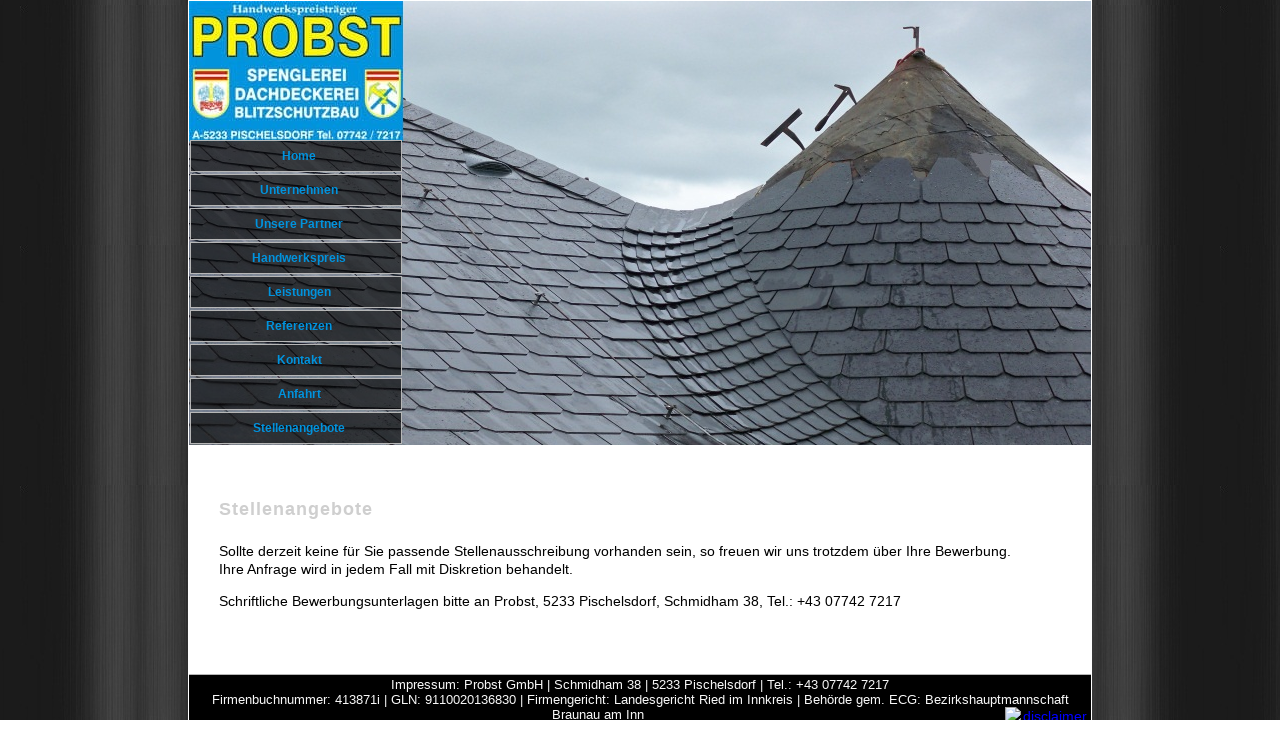

--- FILE ---
content_type: text/html
request_url: http://probst-dach.at/Stellenangebote.html
body_size: 3865
content:
<!DOCTYPE HTML PUBLIC "-//W3C//DTD HTML 4.01 Transitional//EN" "http://www.w3.org/TR/html4/loose.dtd">
<html>
        <head>
                <title>Probst Stellenangebote</title>
                <meta name="author" content="jgiger" >
                <meta name="generator" content="screem 0.16.1" >
                <meta name="description" content="Dachdecker" >
                <meta name="keywords" content="Probst" >
                <meta http-equiv="content-type" content="text/html; charset=ISO-8859-1" >
                <meta http-equiv="Content-Script-Type" content="text/javascript" >
                <meta http-equiv="Content-Style-Type" content="text/css" >
<link rel="stylesheet" href="format.css" type="text/css"></head>


<!-- -->

<!-- Hinweis:

-->

<body>
<table id=top border=0 cellSpacing=0 cellPadding=0 width=904 align=center
height=350

  <tr>
    <td id=topliStelli height=350 width=904 style="background-image:url(images
/topli_stelli.jpg)"><br>
      <table style="PADDING-TOP: 120px" class=menu1 border=0 cellSpacing=0
      cellPadding=0>

        <tr>
          <td><a href="index.html">&nbsp;&nbsp;<strong>Home</strong></a></td></tr>
        <tr>
          <td><a
            href="Unternehmen.html">&nbsp;&nbsp;<strong>Unternehmen</strong></a></td></tr>
        <tr>
          <td><a href="UnserePartner.html">&nbsp;&nbsp;<strong>Unsere Partner</strong></a></td></tr>
        <tr>
          <td><a
            href="Handwerkspreis.html">&nbsp;&nbsp;<strong>Handwerkspreis</strong></a></td></tr>
        <tr>
        <tr>
          <td><a
            href="Leistungen.html">&nbsp;&nbsp;<strong>Leistungen</strong></a></td></tr>
        <tr>
          <td><a
            href="Referenzen.html">&nbsp;&nbsp;<strong>Referenzen</strong></a></td></tr>
        <tr>
          <td><a
          href="Kontakt.html">&nbsp;&nbsp;<strong>Kontakt</strong></a></td></tr>
        <tr>
          <td><a
          href="Anfahrt.html">&nbsp;&nbsp;<strong>Anfahrt</strong></a></td></tr>
        <tr>
    <td><a
            href="Stellenangebote.html">&nbsp;&nbsp;<strong>Stellenangebote</strong></a></td></tr></table></td><!--<td width="0" id="topre" >~ Name der Homepage ~&nbsp;&nbsp;&nbsp; </td>--></tr><!--<td width="0" id="topre" ></td>
</tr>-->
</table><!-- ende men&uuml; oben--></td></tr><!--ende oben--></table>
<!-- ende menü oben--></td>
</tr>






<!--ende oben-->

<table align="center"  width="904"  id="main"   border="0" cellpadding="25" cellspacing="0"  >





<tr>

<td id=sp1 bgColor=#ffffff vAlign=top colSpan=2>


<h2>Stellenangebote</h2>

<!-- <p>Wir suchen nach einen gelernten Dachdecker- Spenglerngesellen, der ein hohes Maß an Eigenverantwortung,<br>
Selbstmotivation und innerer Antriebsstärke, an Teamgeist und Flexibilität hat.</p>
<p>Zur Verstärkung unseres Teams suchen wir folgende Fachkräfte für:</p> -->
<p>Sollte derzeit keine f&uuml;r Sie passende Stellenausschreibung vorhanden sein,
  so freuen wir uns trotzdem &uuml;ber Ihre Bewerbung.<br>
  Ihre Anfrage wird in jedem Fall mit Diskretion behandelt.</p>
<p>Schriftliche Bewerbungsunterlagen bitte an Probst, 5233 Pischelsdorf, Schmidham 38, Tel.: +43 07742 7217
</td>


<!-- ende inhalt--></td>
</tr>
 <tr>
      <td id=fussb width="100%" colSpan=2>Impressum: Probst GmbH | Schmidham 38 | 5233
      Pischelsdorf | Tel.: +43 07742 7217 <br> Firmenbuchnummer: 413871i | GLN: 9110020136830 | Firmengericht: Landesgericht Ried im Innkreis | Behörde gem. ECG: Bezirkshauptmannschaft Braunau am Inn
     <a href="http://www.disclaimer.de/disclaimer.htm?farbe=FFFFFF/000000/000000/000000"
      target=_blank><img border=0 alt=disclaimer align=right
      src="http://www.disclaimer.de/images/d_gold.gif" width=84
  height=20></a></td>
</tr></table>


</body>
</html>

--- FILE ---
content_type: text/css
request_url: http://probst-dach.at/format.css
body_size: 6108
content:
body
{margin-top: 0px; margin-left: 0px; margin-right: 0px;margin-bottom: 0px; background-color: #FFFFFF; padding:0px;
background-image:url(images/bg.jpg);
background-position:20px;}

table,td {
}

h2{ font-family: "Trebuchet MS",arial, helvetica, verdana, sans-serif;color:#cfcfcf;
margin-bottom:20px;letter-spacing:1px;font-size: 18px;
border-bottom:solid 0px #746b64;
padding-bottom:4px
}




/* menue2 horizontal */

#menu2 a, #menu2 a:visited , #menu2 a:active {display: block;
color:#FFFF00;
text-decoration:none ;font-family:verdana, sans-serif; font-size: 12px;
padding-left: 0px; padding-bottom: 0px; padding-top0px;
margin-left: 1px;margin-right: 1px;
line-height:38px;
text-align:center;
border:solid 1px #FFFF00;
background-image:url(images/mover.jpg);
background-repeat:repeat-x;
}

#menu3 a, #menu3 a:visited , #menu3 a:active {display: block;
color:#FFFF00;
text-decoration:none ;font-family:verdana, sans-serif; font-size: 12px;
padding-left: 0px; padding-bottom: 0px; padding-top:0px;
margin-left: 1px;margin-right: 1px;
line-height:38px;
text-align:center;
border:solid 1px #FFFF00;
background-image:url(images/mover_partner.jpg);
background-repeat:repeat-x;
}

#menu2 a:hover {
background-color:#282828;
color:#0093DE;
text-decoration:none ;
border:solid 1px #FFFF00;
background-image:url(images/bu.jpg);
	text-decoration:blink;
 	text-transform: uppercase;
}

#menu3 a:hover {
background-color:#282828;
color:#0093DE;
text-decoration:none ;
border:solid 1px #FFFF00;
background-image:url(images/bu.jpg);
	text-decoration:blink;
 	text-transform: uppercase;
}

/* hauptgerüst */

#main {
border-right:solid 1px #fff;border-left:solid 1px #fff;
}

#top {
height:440px;
border-right:solid 1px #fff;border-left:solid 1px #fff;border-top:solid 1px #fff;
color:#2A3C22;
font-weight:bold;
padding-left:0px
}



#topli {text-align:left;
vertical-align:top;
background-image:url(images/topli.jpg);
background-color:black;
}


#topliKontakt {text-align:left;
vertical-align:top;
background-image:url(images/topli_kontakt.jpg);
background-color:black;
}

#topliAnfahrt {text-align:left;
vertical-align:top;
background-image:url(images/topli_anfahrt.jpg);
background-color:black;
}

#topliStelli {text-align:left;
vertical-align:top;
background-image:url(images/topli_stelli.jpg);
background-color:black;
}

#topliUnternehmen {text-align:left;
vertical-align:top;
background-image:url(images/topli_Unternehmen.jpg);
background-color:black;
}

#topliReferenz {text-align:left;
vertical-align:top;
background-image:url(images/topli_referenz.jpg);
background-color:black;
}

#topliLeistungen {text-align:left;
vertical-align:top;
background-image:url(images/topli_leistungen.jpg);
background-color:black;
}

#topliHandwerkspreis {text-align:left;
vertical-align:top;
background-image:url(images/topli_Handwerkspreis.jpg);
background-color:black;
}

#topliUnserePartner {text-align:left;
vertical-align:top;
background-image:url(images/topli_unserePArtner.jpg);
background-color:black;
}

/*
#topre {text-align:right;font-size: 11pt;padding-bottom:6px;
font-family: arial, helvetica, verdana,  sans-serif;color:#000;
vertical-align:bottom;
margin-top:10px;
color:#000;
background-color:black;background-image:url(images/topre.jpg);
} */

#leiste1 {height:0px;
height:5px;
letter-spacing:0px;
font-variant:small-caps;
padding-left:0px;
padding-bottom:0px;
width:902px;
vertical-align:middle;
border-top:solid 1px #000;
border-bottom:solid 1px #000;
font-family: georgia,arial, helvetica, verdana,  sans-serif;
text-align:center
background-color:black;
}


#sp1 {text-align:justify; padding-left: 30px;padding-right:30px;padding-top: 40px;padding-bottom: 50px;
background-color:#FFFFFF;width:100%;
font-size: 14px;line-height: 18px;
font-family: "Trebuchet MS",arial, helvetica, verdana, sans-serif;color:#000000;}

#fussb {font: normal 13px verdana, sans-serif; color: #f7f7f7; padding:2px;
height:40px;
text-align:center;
background-color: #000000;

border-top:solid 1px #b6b6b6;
border-bottom:solid 1px #fff;
}

/* scrolleiste internet explorer ab vers.5.5 */

body
{scrollbar-arrow-color: #fff; scrollbar-base-color: #000;
scrollbar-highlight-color : #b6b6b6; scrollbar-shadow-color : #b6b6b6;
SCROLLBAR-TRACK-COLOR: #333333;}

/* menue vertikal */

.menu1 a , .menu1 a:visited , .menu1 a:active {
	display:block;
	background-image:url(images/black60.png)!important;
	background-image:url(images/black60.png);
	background-repeat:repeat;
	/* _filter: progid:DXImageTransform.Microsoft.Alpha(opacity=55);color:#FFFF00; */
text-decoration:none;
	text-align:center;
	width:210px;
	border:solid 1px #b6b6b6;
	font-size: 12px;
	line-height: 30px;
	font-family: "Trebuchet MS",arial, helvetica, verdana, sans-serif;
	font-weight:bold;
	margin:1px;
	color:#0093DE;
}

.menu1 a:link {display:block;
background-image:url(images/black60.png)!important;
background-image:url(images/black60.png);background-repeat:repeat;
/* _filter: progid:DXImageTransform.Microsoft.Alpha(opacity=75);color:#FFFF00; */
text-decoration:none ;
text-align:center;
width:210px;
border:solid 1px #b6b6b6;
font-size: 12px;line-height: 30px;
font-family: "Trebuchet MS",arial, helvetica, verdana, sans-serif;
font-weight:bold;
margin:1px;
color:#0093DE;
	text-decoration:none;
	text-transform: capitalize;
}

.menu1 a:hover{
	background-image:url(images/black.png)!important;
	background-image:url(images/black.png);
	background-repeat:repeat;
	/* _filter: progid:DXImageTransform.Microsoft.Alpha(opacity=55); */
color:#FFFF00;
	text-decoration:blink;
 	text-transform:uppercase;
}


/* allgemeine links im text */

a:link, a:visited, a:active{font-size: 14px;line-height: 18px;
font-family: arial, helvetica, verdana,  sans-serif;color:#0000FF;}

a:hover{
	color:#000000;
	background-image:url(images/black60.png)!important;
	background-image:url(images/black60.png);
	cursor: text(hier klicken);
}